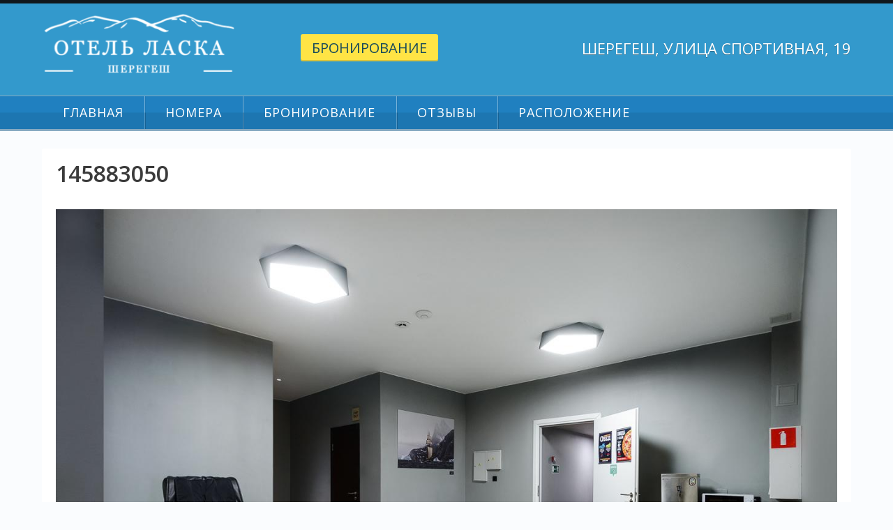

--- FILE ---
content_type: text/html; charset=UTF-8
request_url: https://xn----8sbar1adbu6ae6i.xn----ctbehaba8f6cf.xn--p1ai/sample-page/attachment/145883050/
body_size: 6745
content:
<!DOCTYPE html>
<html dir="ltr" lang="ru-RU" prefix="og: https://ogp.me/ns#">
<head>
<meta charset="UTF-8">
<meta name="viewport" content="width=device-width, initial-scale=1">
<link rel="profile" href="http://gmpg.org/xfn/11">
<link rel="pingback" href="https://xn----8sbar1adbu6ae6i.xn----ctbehaba8f6cf.xn--p1ai/xmlrpc.php">

<title>145883050 | Отель «Ласка»</title>

		<!-- All in One SEO 4.9.2 - aioseo.com -->
	<meta name="robots" content="max-image-preview:large" />
	<meta name="author" content="admin"/>
	<link rel="canonical" href="https://xn----8sbar1adbu6ae6i.xn----ctbehaba8f6cf.xn--p1ai/sample-page/attachment/145883050/" />
	<meta name="generator" content="All in One SEO (AIOSEO) 4.9.2" />
		<meta property="og:locale" content="ru_RU" />
		<meta property="og:site_name" content="Отель «Ласка» |" />
		<meta property="og:type" content="article" />
		<meta property="og:title" content="145883050 | Отель «Ласка»" />
		<meta property="og:url" content="https://xn----8sbar1adbu6ae6i.xn----ctbehaba8f6cf.xn--p1ai/sample-page/attachment/145883050/" />
		<meta property="og:image" content="https://xn----8sbar1adbu6ae6i.xn----ctbehaba8f6cf.xn--p1ai/wp-content/uploads/cropped-laska.png" />
		<meta property="og:image:secure_url" content="https://xn----8sbar1adbu6ae6i.xn----ctbehaba8f6cf.xn--p1ai/wp-content/uploads/cropped-laska.png" />
		<meta property="article:published_time" content="2019-12-25T19:10:53+00:00" />
		<meta property="article:modified_time" content="2019-12-25T19:10:53+00:00" />
		<meta name="twitter:card" content="summary" />
		<meta name="twitter:title" content="145883050 | Отель «Ласка»" />
		<meta name="twitter:image" content="https://xn----8sbar1adbu6ae6i.xn----ctbehaba8f6cf.xn--p1ai/wp-content/uploads/cropped-laska.png" />
		<script type="application/ld+json" class="aioseo-schema">
			{"@context":"https:\/\/schema.org","@graph":[{"@type":"BreadcrumbList","@id":"https:\/\/xn----8sbar1adbu6ae6i.xn----ctbehaba8f6cf.xn--p1ai\/sample-page\/attachment\/145883050\/#breadcrumblist","itemListElement":[{"@type":"ListItem","@id":"https:\/\/xn----8sbar1adbu6ae6i.xn----ctbehaba8f6cf.xn--p1ai#listItem","position":1,"name":"\u0413\u043b\u0430\u0432\u043d\u0430\u044f","item":"https:\/\/xn----8sbar1adbu6ae6i.xn----ctbehaba8f6cf.xn--p1ai","nextItem":{"@type":"ListItem","@id":"https:\/\/xn----8sbar1adbu6ae6i.xn----ctbehaba8f6cf.xn--p1ai\/sample-page\/attachment\/145883050\/#listItem","name":"145883050"}},{"@type":"ListItem","@id":"https:\/\/xn----8sbar1adbu6ae6i.xn----ctbehaba8f6cf.xn--p1ai\/sample-page\/attachment\/145883050\/#listItem","position":2,"name":"145883050","previousItem":{"@type":"ListItem","@id":"https:\/\/xn----8sbar1adbu6ae6i.xn----ctbehaba8f6cf.xn--p1ai#listItem","name":"\u0413\u043b\u0430\u0432\u043d\u0430\u044f"}}]},{"@type":"ItemPage","@id":"https:\/\/xn----8sbar1adbu6ae6i.xn----ctbehaba8f6cf.xn--p1ai\/sample-page\/attachment\/145883050\/#itempage","url":"https:\/\/xn----8sbar1adbu6ae6i.xn----ctbehaba8f6cf.xn--p1ai\/sample-page\/attachment\/145883050\/","name":"145883050 | \u041e\u0442\u0435\u043b\u044c \u00ab\u041b\u0430\u0441\u043a\u0430\u00bb","inLanguage":"ru-RU","isPartOf":{"@id":"https:\/\/xn----8sbar1adbu6ae6i.xn----ctbehaba8f6cf.xn--p1ai\/#website"},"breadcrumb":{"@id":"https:\/\/xn----8sbar1adbu6ae6i.xn----ctbehaba8f6cf.xn--p1ai\/sample-page\/attachment\/145883050\/#breadcrumblist"},"author":{"@id":"https:\/\/xn----8sbar1adbu6ae6i.xn----ctbehaba8f6cf.xn--p1ai\/author\/admin\/#author"},"creator":{"@id":"https:\/\/xn----8sbar1adbu6ae6i.xn----ctbehaba8f6cf.xn--p1ai\/author\/admin\/#author"},"datePublished":"2019-12-25T22:10:53+03:00","dateModified":"2019-12-25T22:10:53+03:00"},{"@type":"Organization","@id":"https:\/\/xn----8sbar1adbu6ae6i.xn----ctbehaba8f6cf.xn--p1ai\/#organization","name":"\u041e\u0442\u0435\u043b\u044c \u00ab\u041b\u0430\u0441\u043a\u0430\u00bb","url":"https:\/\/xn----8sbar1adbu6ae6i.xn----ctbehaba8f6cf.xn--p1ai\/","logo":{"@type":"ImageObject","url":"https:\/\/xn----8sbar1adbu6ae6i.xn----ctbehaba8f6cf.xn--p1ai\/wp-content\/uploads\/cropped-laska.png","@id":"https:\/\/xn----8sbar1adbu6ae6i.xn----ctbehaba8f6cf.xn--p1ai\/sample-page\/attachment\/145883050\/#organizationLogo","width":300,"height":105},"image":{"@id":"https:\/\/xn----8sbar1adbu6ae6i.xn----ctbehaba8f6cf.xn--p1ai\/sample-page\/attachment\/145883050\/#organizationLogo"}},{"@type":"Person","@id":"https:\/\/xn----8sbar1adbu6ae6i.xn----ctbehaba8f6cf.xn--p1ai\/author\/admin\/#author","url":"https:\/\/xn----8sbar1adbu6ae6i.xn----ctbehaba8f6cf.xn--p1ai\/author\/admin\/","name":"admin","image":{"@type":"ImageObject","@id":"https:\/\/xn----8sbar1adbu6ae6i.xn----ctbehaba8f6cf.xn--p1ai\/sample-page\/attachment\/145883050\/#authorImage","url":"https:\/\/secure.gravatar.com\/avatar\/4c6f257468e5f4ab2e23652db7baeca7c04e3c9afff63618af8bb8665ea72c5d?s=96&d=mm&r=g","width":96,"height":96,"caption":"admin"}},{"@type":"WebSite","@id":"https:\/\/xn----8sbar1adbu6ae6i.xn----ctbehaba8f6cf.xn--p1ai\/#website","url":"https:\/\/xn----8sbar1adbu6ae6i.xn----ctbehaba8f6cf.xn--p1ai\/","name":"\u041e\u0442\u0435\u043b\u044c \u00ab\u041b\u0430\u0441\u043a\u0430\u00bb","inLanguage":"ru-RU","publisher":{"@id":"https:\/\/xn----8sbar1adbu6ae6i.xn----ctbehaba8f6cf.xn--p1ai\/#organization"}}]}
		</script>
		<!-- All in One SEO -->

<link rel='dns-prefetch' href='//fonts.googleapis.com' />
<link rel="alternate" type="application/rss+xml" title="Отель «Ласка» &raquo; Лента" href="https://xn----8sbar1adbu6ae6i.xn----ctbehaba8f6cf.xn--p1ai/feed/" />
<link rel="alternate" type="application/rss+xml" title="Отель «Ласка» &raquo; Лента комментариев" href="https://xn----8sbar1adbu6ae6i.xn----ctbehaba8f6cf.xn--p1ai/comments/feed/" />
<link rel="alternate" title="oEmbed (JSON)" type="application/json+oembed" href="https://xn----8sbar1adbu6ae6i.xn----ctbehaba8f6cf.xn--p1ai/wp-json/oembed/1.0/embed?url=https%3A%2F%2Fxn----8sbar1adbu6ae6i.xn----ctbehaba8f6cf.xn--p1ai%2Fsample-page%2Fattachment%2F145883050%2F" />
<link rel="alternate" title="oEmbed (XML)" type="text/xml+oembed" href="https://xn----8sbar1adbu6ae6i.xn----ctbehaba8f6cf.xn--p1ai/wp-json/oembed/1.0/embed?url=https%3A%2F%2Fxn----8sbar1adbu6ae6i.xn----ctbehaba8f6cf.xn--p1ai%2Fsample-page%2Fattachment%2F145883050%2F&#038;format=xml" />
<style id='wp-img-auto-sizes-contain-inline-css' type='text/css'>
img:is([sizes=auto i],[sizes^="auto," i]){contain-intrinsic-size:3000px 1500px}
/*# sourceURL=wp-img-auto-sizes-contain-inline-css */
</style>
<style id='wp-emoji-styles-inline-css' type='text/css'>

	img.wp-smiley, img.emoji {
		display: inline !important;
		border: none !important;
		box-shadow: none !important;
		height: 1em !important;
		width: 1em !important;
		margin: 0 0.07em !important;
		vertical-align: -0.1em !important;
		background: none !important;
		padding: 0 !important;
	}
/*# sourceURL=wp-emoji-styles-inline-css */
</style>
<link rel='stylesheet' id='cpsh-shortcodes-css' href='https://xn----8sbar1adbu6ae6i.xn----ctbehaba8f6cf.xn--p1ai/wp-content/plugins/column-shortcodes/assets/css/shortcodes.css?ver=1.0.1' type='text/css' media='all' />
<link rel='stylesheet' id='pgafu-public-style-css' href='https://xn----8sbar1adbu6ae6i.xn----ctbehaba8f6cf.xn--p1ai/wp-content/plugins/post-grid-and-filter-ultimate/assets/css/pgafu-public.css?ver=1.7.4' type='text/css' media='all' />
<link rel='stylesheet' id='claremont-fonts-css' href='//fonts.googleapis.com/css?family=Open+Sans%3A300%2C400%2C600%2C700%2C800&#038;ver=6.9' type='text/css' media='all' />
<link rel='stylesheet' id='font-awesome-css' href='https://xn----8sbar1adbu6ae6i.xn----ctbehaba8f6cf.xn--p1ai/wp-content/themes/claremont/fonts/font-awesome.css?ver=6.9' type='text/css' media='all' />
<link rel='stylesheet' id='dashicons-css' href='https://xn----8sbar1adbu6ae6i.xn----ctbehaba8f6cf.xn--p1ai/wp-includes/css/dashicons.min.css?ver=6.9' type='text/css' media='all' />
<link rel='stylesheet' id='claremont-style-css' href='https://xn----8sbar1adbu6ae6i.xn----ctbehaba8f6cf.xn--p1ai/wp-content/themes/claremont/style.css?ver=6.9' type='text/css' media='all' />
<link rel='stylesheet' id='claremont-template-style-css' href='https://xn----8sbar1adbu6ae6i.xn----ctbehaba8f6cf.xn--p1ai/wp-content/themes/claremont/css/discovery.css?ver=6.9' type='text/css' media='all' />
<link rel='stylesheet' id='fancybox-css' href='https://xn----8sbar1adbu6ae6i.xn----ctbehaba8f6cf.xn--p1ai/wp-content/plugins/easy-fancybox/fancybox/1.5.4/jquery.fancybox.min.css?ver=6.9' type='text/css' media='screen' />
<script type="text/javascript" src="https://xn----8sbar1adbu6ae6i.xn----ctbehaba8f6cf.xn--p1ai/wp-includes/js/jquery/jquery.min.js?ver=3.7.1" id="jquery-core-js"></script>
<script type="text/javascript" src="https://xn----8sbar1adbu6ae6i.xn----ctbehaba8f6cf.xn--p1ai/wp-includes/js/jquery/jquery-migrate.min.js?ver=3.4.1" id="jquery-migrate-js"></script>
<script type="text/javascript" id="equal-height-columns-js-extra">
/* <![CDATA[ */
var equalHeightColumnElements = {"element-groups":{"1":{"selector":"ul.slides, .home-widget-right .widget","breakpoint":768}}};
//# sourceURL=equal-height-columns-js-extra
/* ]]> */
</script>
<script type="text/javascript" src="https://xn----8sbar1adbu6ae6i.xn----ctbehaba8f6cf.xn--p1ai/wp-content/plugins/equal-height-columns/public/js/equal-height-columns-public.js?ver=1.2.1" id="equal-height-columns-js"></script>
<link rel="https://api.w.org/" href="https://xn----8sbar1adbu6ae6i.xn----ctbehaba8f6cf.xn--p1ai/wp-json/" /><link rel="alternate" title="JSON" type="application/json" href="https://xn----8sbar1adbu6ae6i.xn----ctbehaba8f6cf.xn--p1ai/wp-json/wp/v2/media/75" /><link rel="EditURI" type="application/rsd+xml" title="RSD" href="https://xn----8sbar1adbu6ae6i.xn----ctbehaba8f6cf.xn--p1ai/xmlrpc.php?rsd" />
<meta name="generator" content="WordPress 6.9" />
<link rel='shortlink' href='https://xn----8sbar1adbu6ae6i.xn----ctbehaba8f6cf.xn--p1ai/?p=75' />
<meta name="yandex-verification" content="5326390ac29f0ce1" /><style type="text/css">.recentcomments a{display:inline !important;padding:0 !important;margin:0 !important;}</style><!-- All in one Favicon 4.8 --><link rel="icon" href="/wp-content/uploads/snow.png" type="image/png"/>
		<style type="text/css" id="wp-custom-css">
			mark, ins {background: transparent;
}

.entry-thumbnail, .entry-footer {
display:none;visibility:hidden;
}
.top-right {
	padding-top:40px;
}		</style>
		</head>

<body class="attachment wp-singular attachment-template-default single single-attachment postid-75 attachmentid-75 attachment-jpeg wp-custom-logo wp-theme-claremont metaslider-plugin">
<div id="page" class="wrapper">

	<header id="masthead" class="site-header" role="banner">
	<div class="container"><div class="site-branding"><div class="top-logo"><a href="https://xn----8sbar1adbu6ae6i.xn----ctbehaba8f6cf.xn--p1ai/" class="custom-logo-link" rel="home"><img width="300" height="105" src="https://xn----8sbar1adbu6ae6i.xn----ctbehaba8f6cf.xn--p1ai/wp-content/uploads/cropped-laska.png" class="custom-logo" alt="Отель «Ласка»" decoding="async" /></a></div><div class="top-cta"><a href="https://ostrovok.tpk.lv/YdjE6Iv5#new_tab" class="btn">Бронирование</a></div><div class="top-right"><p class="top-leadin">Шерегеш, улица Спортивная, 19</p></div></div></div><div class="nav-container"><div class="site-navigation" role="navigation"><div class="container"><a class="mobile-trigger" href="javascript:void(0);"><span></span></a><ul id="primary-menu" class="clear"><li id="menu-item-14" class="menu-item menu-item-type-post_type menu-item-object-page menu-item-home menu-item-14"><a href="https://xn----8sbar1adbu6ae6i.xn----ctbehaba8f6cf.xn--p1ai/">Главная</a></li>
<li id="menu-item-17" class="menu-item menu-item-type-post_type menu-item-object-page menu-item-17"><a href="https://xn----8sbar1adbu6ae6i.xn----ctbehaba8f6cf.xn--p1ai/%d0%bd%d0%be%d0%bc%d0%b5%d1%80%d0%b0/">Номера</a></li>
<li id="menu-item-15" class="menu-item menu-item-type-post_type menu-item-object-page menu-item-15"><a target="_blank" href="https://ostrovok.tpk.lv/YdjE6Iv5#new_tab">Бронирование</a></li>
<li id="menu-item-18" class="menu-item menu-item-type-post_type menu-item-object-page menu-item-18"><a href="https://xn----8sbar1adbu6ae6i.xn----ctbehaba8f6cf.xn--p1ai/%d0%be%d1%82%d0%b7%d1%8b%d0%b2%d1%8b/">Отзывы</a></li>
<li id="menu-item-19" class="menu-item menu-item-type-post_type menu-item-object-page menu-item-19"><a href="https://xn----8sbar1adbu6ae6i.xn----ctbehaba8f6cf.xn--p1ai/%d1%80%d0%b0%d1%81%d0%bf%d0%be%d0%bb%d0%be%d0%b6%d0%b5%d0%bd%d0%b8%d0%b5/">Расположение</a></li>
</ul></div></div></div>
	<a href="#x" class="claremont-overlay" id="search"></a>
	<div class="claremont-modal">
	<form role="search" method="get" class="search-form" action="https://xn----8sbar1adbu6ae6i.xn----ctbehaba8f6cf.xn--p1ai/">
				<label>
					<span class="screen-reader-text">Найти:</span>
					<input type="search" class="search-field" placeholder="Поиск&hellip;" value="" name="s" />
				</label>
				<input type="submit" class="search-submit" value="Поиск" />
			</form>	<a class="fa fa-close" href="#close"></a>
	</div>

	</header><!-- #masthead -->

	
	<div id="content" class="site-content">

		<div class="container">

	<div id="primary" class="content-area">
		<main id="main" class="site-main" role="main">

		
			<article id="post-75" class="post-75 attachment type-attachment status-inherit hentry">
	<header class="entry-header">
		<h1 class="entry-title">145883050</h1>
		<div class="entry-meta">
					</div><!-- .entry-meta -->

		<div class="entry-thumbnail">
					</div><!-- .entry-thumbnail -->
	</header><!-- .entry-header -->

	<div class="entry-content">
		<p class="attachment"><a href='https://xn----8sbar1adbu6ae6i.xn----ctbehaba8f6cf.xn--p1ai/wp-content/uploads/145883050.jpg'><img fetchpriority="high" decoding="async" width="1280" height="900" src="https://xn----8sbar1adbu6ae6i.xn----ctbehaba8f6cf.xn--p1ai/wp-content/uploads/145883050.jpg" class="attachment-medium size-medium" alt="" srcset="https://xn----8sbar1adbu6ae6i.xn----ctbehaba8f6cf.xn--p1ai/wp-content/uploads/145883050.jpg 1280w, https://xn----8sbar1adbu6ae6i.xn----ctbehaba8f6cf.xn--p1ai/wp-content/uploads/145883050-768x540.jpg 768w" sizes="(max-width: 1280px) 100vw, 1280px" /></a></p>
			</div><!-- .entry-content -->

	<footer class="entry-footer">
			</footer><!-- .entry-footer -->
</article><!-- #post-## -->

			
			
		
		</main><!-- #main -->
	</div><!-- #primary -->

		</div><!-- .container -->
	</div><!-- #content -->

	
	<footer id="colophon" class="site-footer" role="contentinfo">
		<div class="container">	
			<div class="footer-widget"></div>		<div class="site-info">
			© 2019 Отель «Ласка» Шерегеш - официальный сайт		</div>
		<div class="theme-info">
						<a href="https://wordpress.org/">Powered by WordPress</a>
			<span class="sep"> | </span>
			Theme: <a href="https://uxlthemes.com/theme/claremont/" rel="designer">Claremont</a> by uXL Themes		</div>
				</div><!-- .container -->
	</footer><!-- #colophon -->

</div><!-- #page -->

<script type="speculationrules">
{"prefetch":[{"source":"document","where":{"and":[{"href_matches":"/*"},{"not":{"href_matches":["/wp-*.php","/wp-admin/*","/wp-content/uploads/*","/wp-content/*","/wp-content/plugins/*","/wp-content/themes/claremont/*","/*\\?(.+)"]}},{"not":{"selector_matches":"a[rel~=\"nofollow\"]"}},{"not":{"selector_matches":".no-prefetch, .no-prefetch a"}}]},"eagerness":"conservative"}]}
</script>
<!-- Yandex.Metrika counter -->
<script type="text/javascript" >
   (function(m,e,t,r,i,k,a){m[i]=m[i]||function(){(m[i].a=m[i].a||[]).push(arguments)};
   m[i].l=1*new Date();k=e.createElement(t),a=e.getElementsByTagName(t)[0],k.async=1,k.src=r,a.parentNode.insertBefore(k,a)})
   (window, document, "script", "https://mc.yandex.ru/metrika/tag.js", "ym");

   ym(57439252, "init", {
        clickmap:true,
        trackLinks:true,
        accurateTrackBounce:true
   });
</script>
<noscript><div><img src="https://mc.yandex.ru/watch/57439252" style="position:absolute; left:-9999px;" alt="" /></div></noscript>
<!-- /Yandex.Metrika counter --><script type="module"  src="https://xn----8sbar1adbu6ae6i.xn----ctbehaba8f6cf.xn--p1ai/wp-content/plugins/all-in-one-seo-pack/dist/Lite/assets/table-of-contents.95d0dfce.js?ver=4.9.2" id="aioseo/js/src/vue/standalone/blocks/table-of-contents/frontend.js-js"></script>
<script type="text/javascript" src="https://xn----8sbar1adbu6ae6i.xn----ctbehaba8f6cf.xn--p1ai/wp-content/themes/claremont/js/functions.js?ver=6.9" id="claremont-functions-js"></script>
<script type="text/javascript" src="https://xn----8sbar1adbu6ae6i.xn----ctbehaba8f6cf.xn--p1ai/wp-content/plugins/easy-fancybox/vendor/purify.min.js?ver=6.9" id="fancybox-purify-js"></script>
<script type="text/javascript" id="jquery-fancybox-js-extra">
/* <![CDATA[ */
var efb_i18n = {"close":"\u0417\u0430\u043a\u0440\u044b\u0442\u044c","next":"\u0421\u043b\u0435\u0434\u0443\u044e\u0449\u0438\u0439","prev":"\u041f\u0440\u0435\u0434\u044b\u0434\u0443\u0449\u0438\u0439","startSlideshow":"\u0417\u0430\u043f\u0443\u0441\u0442\u0438\u0442\u044c \u0441\u043b\u0430\u0439\u0434-\u0448\u043e\u0443","toggleSize":"\u0420\u0430\u0437\u043c\u0435\u0440 \u0442\u0443\u043c\u0431\u043b\u0435\u0440\u0430"};
//# sourceURL=jquery-fancybox-js-extra
/* ]]> */
</script>
<script type="text/javascript" src="https://xn----8sbar1adbu6ae6i.xn----ctbehaba8f6cf.xn--p1ai/wp-content/plugins/easy-fancybox/fancybox/1.5.4/jquery.fancybox.min.js?ver=6.9" id="jquery-fancybox-js"></script>
<script type="text/javascript" id="jquery-fancybox-js-after">
/* <![CDATA[ */
var fb_timeout, fb_opts={'autoScale':true,'showCloseButton':true,'width':0,'height':0,'margin':20,'pixelRatio':'false','padding':0,'centerOnScroll':false,'enableEscapeButton':true,'speedIn':0,'speedOut':0,'overlayShow':true,'hideOnOverlayClick':true,'overlayColor':'#000','overlayOpacity':0.6,'minViewportWidth':320,'minVpHeight':320,'disableCoreLightbox':'true','enableBlockControls':'true','fancybox_openBlockControls':'true' };
if(typeof easy_fancybox_handler==='undefined'){
var easy_fancybox_handler=function(){
jQuery([".nolightbox","a.wp-block-file__button","a.pin-it-button","a[href*='pinterest.com\/pin\/create']","a[href*='facebook.com\/share']","a[href*='twitter.com\/share']"].join(',')).addClass('nofancybox');
jQuery('a.fancybox-close').on('click',function(e){e.preventDefault();jQuery.fancybox.close()});
/* IMG */
						var unlinkedImageBlocks=jQuery(".wp-block-image > img:not(.nofancybox,figure.nofancybox>img)");
						unlinkedImageBlocks.wrap(function() {
							var href = jQuery( this ).attr( "src" );
							return "<a href='" + href + "'></a>";
						});
var fb_IMG_select=jQuery('a[href*=".jpg" i]:not(.nofancybox,li.nofancybox>a,figure.nofancybox>a),area[href*=".jpg" i]:not(.nofancybox),a[href*=".jpeg" i]:not(.nofancybox,li.nofancybox>a,figure.nofancybox>a),area[href*=".jpeg" i]:not(.nofancybox),a[href*=".png" i]:not(.nofancybox,li.nofancybox>a,figure.nofancybox>a),area[href*=".png" i]:not(.nofancybox),a[href*=".webp" i]:not(.nofancybox,li.nofancybox>a,figure.nofancybox>a),area[href*=".webp" i]:not(.nofancybox)');
fb_IMG_select.addClass('fancybox image').attr('rel','gallery');
jQuery('a.fancybox,area.fancybox,.fancybox>a').each(function(){jQuery(this).fancybox(jQuery.extend(true,{},fb_opts,{'transition':'elastic','transitionIn':'elastic','easingIn':'linear','transitionOut':'elastic','easingOut':'linear','opacity':false,'hideOnContentClick':false,'titleShow':false,'titlePosition':'over','titleFromAlt':false,'showNavArrows':true,'enableKeyboardNav':true,'cyclic':false,'mouseWheel':'false','changeSpeed':0,'changeFade':0}))});
};};
jQuery(easy_fancybox_handler);jQuery(document).on('post-load',easy_fancybox_handler);

//# sourceURL=jquery-fancybox-js-after
/* ]]> */
</script>
<script type="text/javascript" src="https://xn----8sbar1adbu6ae6i.xn----ctbehaba8f6cf.xn--p1ai/wp-content/plugins/easy-fancybox/vendor/jquery.easing.min.js?ver=1.4.1" id="jquery-easing-js"></script>
<script type="text/javascript" src="https://xn----8sbar1adbu6ae6i.xn----ctbehaba8f6cf.xn--p1ai/wp-content/plugins/page-links-to/dist/new-tab.js?ver=3.3.7" id="page-links-to-js"></script>
<script id="wp-emoji-settings" type="application/json">
{"baseUrl":"https://s.w.org/images/core/emoji/17.0.2/72x72/","ext":".png","svgUrl":"https://s.w.org/images/core/emoji/17.0.2/svg/","svgExt":".svg","source":{"concatemoji":"https://xn----8sbar1adbu6ae6i.xn----ctbehaba8f6cf.xn--p1ai/wp-includes/js/wp-emoji-release.min.js?ver=6.9"}}
</script>
<script type="module">
/* <![CDATA[ */
/*! This file is auto-generated */
const a=JSON.parse(document.getElementById("wp-emoji-settings").textContent),o=(window._wpemojiSettings=a,"wpEmojiSettingsSupports"),s=["flag","emoji"];function i(e){try{var t={supportTests:e,timestamp:(new Date).valueOf()};sessionStorage.setItem(o,JSON.stringify(t))}catch(e){}}function c(e,t,n){e.clearRect(0,0,e.canvas.width,e.canvas.height),e.fillText(t,0,0);t=new Uint32Array(e.getImageData(0,0,e.canvas.width,e.canvas.height).data);e.clearRect(0,0,e.canvas.width,e.canvas.height),e.fillText(n,0,0);const a=new Uint32Array(e.getImageData(0,0,e.canvas.width,e.canvas.height).data);return t.every((e,t)=>e===a[t])}function p(e,t){e.clearRect(0,0,e.canvas.width,e.canvas.height),e.fillText(t,0,0);var n=e.getImageData(16,16,1,1);for(let e=0;e<n.data.length;e++)if(0!==n.data[e])return!1;return!0}function u(e,t,n,a){switch(t){case"flag":return n(e,"\ud83c\udff3\ufe0f\u200d\u26a7\ufe0f","\ud83c\udff3\ufe0f\u200b\u26a7\ufe0f")?!1:!n(e,"\ud83c\udde8\ud83c\uddf6","\ud83c\udde8\u200b\ud83c\uddf6")&&!n(e,"\ud83c\udff4\udb40\udc67\udb40\udc62\udb40\udc65\udb40\udc6e\udb40\udc67\udb40\udc7f","\ud83c\udff4\u200b\udb40\udc67\u200b\udb40\udc62\u200b\udb40\udc65\u200b\udb40\udc6e\u200b\udb40\udc67\u200b\udb40\udc7f");case"emoji":return!a(e,"\ud83e\u1fac8")}return!1}function f(e,t,n,a){let r;const o=(r="undefined"!=typeof WorkerGlobalScope&&self instanceof WorkerGlobalScope?new OffscreenCanvas(300,150):document.createElement("canvas")).getContext("2d",{willReadFrequently:!0}),s=(o.textBaseline="top",o.font="600 32px Arial",{});return e.forEach(e=>{s[e]=t(o,e,n,a)}),s}function r(e){var t=document.createElement("script");t.src=e,t.defer=!0,document.head.appendChild(t)}a.supports={everything:!0,everythingExceptFlag:!0},new Promise(t=>{let n=function(){try{var e=JSON.parse(sessionStorage.getItem(o));if("object"==typeof e&&"number"==typeof e.timestamp&&(new Date).valueOf()<e.timestamp+604800&&"object"==typeof e.supportTests)return e.supportTests}catch(e){}return null}();if(!n){if("undefined"!=typeof Worker&&"undefined"!=typeof OffscreenCanvas&&"undefined"!=typeof URL&&URL.createObjectURL&&"undefined"!=typeof Blob)try{var e="postMessage("+f.toString()+"("+[JSON.stringify(s),u.toString(),c.toString(),p.toString()].join(",")+"));",a=new Blob([e],{type:"text/javascript"});const r=new Worker(URL.createObjectURL(a),{name:"wpTestEmojiSupports"});return void(r.onmessage=e=>{i(n=e.data),r.terminate(),t(n)})}catch(e){}i(n=f(s,u,c,p))}t(n)}).then(e=>{for(const n in e)a.supports[n]=e[n],a.supports.everything=a.supports.everything&&a.supports[n],"flag"!==n&&(a.supports.everythingExceptFlag=a.supports.everythingExceptFlag&&a.supports[n]);var t;a.supports.everythingExceptFlag=a.supports.everythingExceptFlag&&!a.supports.flag,a.supports.everything||((t=a.source||{}).concatemoji?r(t.concatemoji):t.wpemoji&&t.twemoji&&(r(t.twemoji),r(t.wpemoji)))});
//# sourceURL=https://xn----8sbar1adbu6ae6i.xn----ctbehaba8f6cf.xn--p1ai/wp-includes/js/wp-emoji-loader.min.js
/* ]]> */
</script>

</body>
</html>


--- FILE ---
content_type: text/css
request_url: https://xn----8sbar1adbu6ae6i.xn----ctbehaba8f6cf.xn--p1ai/wp-content/themes/claremont/style.css?ver=6.9
body_size: 8647
content:
/*
Theme Name: Claremont
Theme URI: https://uxlthemes.com/theme/claremont
Author: uXL Themes
Author URI: https://uxlthemes.com/
Description: Claremont WordPress theme is designed especially for contractors. It is free of unwanted bloat, is un-cluttered and fast loading and comes with multiple widgets which can be used to display very effective call-to-action areas such as contact telephone number and customer submit details or request a quote form. Claremont comes pre-loaded with a variety of color schemes. It is fully responsive too, so when you style your WordPress site with the Claremont theme, you can be sure that it will look great on all devices.
Version: 1.5.2
License: GNU General Public License v2 or later
License URI: http://www.gnu.org/licenses/gpl-2.0.html
Text Domain: claremont
Tags: one-column, two-columns, left-sidebar, right-sidebar, custom-background, custom-colors, custom-header, custom-menu, custom-logo, editor-style, featured-images, footer-widgets, full-width-template, sticky-post, theme-options, threaded-comments, translation-ready, blog

This theme, like WordPress, is licensed under the GPL.
Use it to make something cool, have fun, and share what you've learned with others.

Claremont is based on Underscores http://underscores.me/, (C) 2012-2015 Automattic, Inc.
Underscores is distributed under the terms of the GNU GPL v2 or later.

Thanks to Nicolas Gallagher and Jonathan Neal http://necolas.github.com/normalize.css/

Note: Do not edit this file. If you wish to add your own CSS we strongly
recommend creating your own child theme, or installing a custom CSS plugin.
*/

/* ==========================================================================
   RESET BROWSER
   ========================================================================== */
html {
	box-sizing: border-box;
	-webkit-text-size-adjust: 100%;
	-ms-text-size-adjust:     100%;
}
*,
*:before,
*:after { /* Inherit box-sizing to make it easier to change the property for components that leverage other behavior; see http://css-tricks.com/inheriting-box-sizing-probably-slightly-better-best-practice/ */
	box-sizing: inherit;
}
body {
	margin: 0;
	background: #e1ecf5;
}
article,
aside,
details,
figcaption,
figure,
footer,
header,
main,
menu,
nav,
section,
summary {
	display: block;
}
audio,
canvas,
progress,
video {
	display: inline-block;
	vertical-align: baseline;
}
audio:not([controls]) {
	display: none;
	height: 0;
}
[hidden],
template {
	display: none;
}
abbr[title] {
	border-bottom: 1px dotted;
}
b,
strong {
	font-weight: bold;
}
dfn {
	font-style: italic;
}
mark {
	background: #ff0;
	color: #000;
}
small {
	font-size: 80%;
}
sub,
sup {
	font-size: 75%;
	line-height: 0;
	position: relative;
	vertical-align: baseline;
}
sup {
	top: -0.5em;
}
sub {
	bottom: -0.25em;
}
img {
	border: 0;
}
svg:not(:root) {
	overflow: hidden;
}
figure {
	margin: 1em 40px;
}
hr {
	box-sizing: content-box;
	height: 0;
}
pre {
	overflow: auto;
}
code,
kbd,
pre,
samp {
	font-family: monospace, monospace;
	font-size: 1em;
}
button,
input,
optgroup,
select,
textarea {
	color: inherit;
	font: inherit;
	margin: 0;
}
button {
	overflow: visible;
}
button,
select {
	text-transform: none;
}
select {
	width: 100%;
}
button,
html input[type="button"],
input[type="reset"],
input[type="submit"] {
	-webkit-appearance: button;
	cursor: pointer;
}
button[disabled],
html input[disabled] {
	cursor: default;
}
button::-moz-focus-inner,
input::-moz-focus-inner {
	border: 0;
	padding: 0;
}
input {
	line-height: normal;
}
input[type="checkbox"],
input[type="radio"] {
	box-sizing: border-box;
	padding: 0;
}
input[type="number"]::-webkit-inner-spin-button,
input[type="number"]::-webkit-outer-spin-button {
	height: auto;
}
input[type="search"] {
	-webkit-appearance: textfield;
	box-sizing: content-box;
}
input[type="search"]::-webkit-search-cancel-button,
input[type="search"]::-webkit-search-decoration {
	-webkit-appearance: none;
}
fieldset {
	border: 1px solid #c0c0c0;
	margin: 0 2px;
	padding: 0.35em 0.625em 0.75em;
}
legend {
	border: 0;
	padding: 0;
}
optgroup {
	font-weight: bold;
}
table, th, td {
	border: 1px solid rgba(51, 51, 51, .1);
}
table {
	border-collapse: separate;
	border-spacing: 0;
	border-width: 1px 0 0 1px;
	margin-bottom: 24px;
	width: 100%;
}
th, td {
	padding: 6px;
}
caption, th, td {
	font-weight: normal;
	text-align: left;
}
th {
	border-width: 0 1px 1px 0;
	font-weight: bold;
}
td {
	border-width: 0 1px 1px 0;
}
caption,
th,
td {
	font-weight: normal;
	text-align: left;
}

/* ==========================================================================
   TYPOGRAPHY
   ========================================================================== */
body,
button,
input,
select,
textarea {
	color: #3b3b3b;
	font: 400 16px/1.625 "Open Sans", Arial, Helvetica, sans-serif;
}
h1,
h2,
h3,
h4,
h5,
h6 {
	clear: both;
	line-height: 100%;
	font-weight: 600;
}
h1 {
	font-size: 2em;
	margin: .67em 0;
}
h2 {
	font-size: 1.5em;
	margin: .83em 0;
}
h3 {
	font-size: 1.17em;
	margin: 1em 0;
}
h4 {
	font-size: 1em;
}
p {
	margin: 0 0 1.5em;
}
dfn,
cite,
em,
i {
	font-style: italic;
}
blockquote {
	margin: 0 1.5em;
}
address {
	margin: 0 0 1.5em;
}
pre {
	background: #eee;
	font-family: "Courier 10 Pitch", Courier, monospace;
	font-size: 15px;
	font-size: 0.9375rem;
	line-height: 1.6;
	margin-bottom: 1.6em;
	max-width: 100%;
	overflow: auto;
	padding: 1.6em;
}
code,
kbd,
tt,
var {
	font-family: Monaco, Consolas, "Andale Mono", "DejaVu Sans Mono", monospace;
	font-size: 15px;
	font-size: 0.9375rem;
}
abbr,
acronym {
	border-bottom: 1px dotted #666;
	cursor: help;
}
mark,
ins {
	background: #fff9c0;
	text-decoration: none;
}
big {
	font-size: 125%;
}

/* ==========================================================================
   ELEMENTS
   ========================================================================== */
blockquote:before,
blockquote:after,
q:before,
q:after {
	content: "";
}
blockquote,
q {
	quotes: "" "";
	border-left: 3px solid;
	padding: 0 10px;
}
blockquote cite,
q cite {
	font-size: 12px;
}
hr {
	background-color: #ccc;
	border: 0;
	height: 1px;
	margin-bottom: 1.5em;
}
ul,
ol {
	margin: 0 0 1.5em 3em;
	padding: 0;
}
ul {
	list-style: disc;
}
ol {
	list-style: decimal;
}
li > ul,
li > ol {
	margin-bottom: 0;
	margin-left: 1.5em;
}
dt {
	font-weight: bold;
}
dd {
	margin: 0 1.5em 1.5em;
}
img {
	max-width: 100%;
	height: auto;
	vertical-align: middle;
}
table {
	margin: 0 0 1.5em;
	width: 100%;
}
a {
	color: #0065BD;
	text-decoration: none;
}
a:hover,
a:focus,
a:active {
	color: #000000;
	outline: none;
}

/* ==========================================================================
   FORMS & BUTTONS
   ========================================================================== */
button,
input[type="button"],
input[type="reset"],
input[type="submit"] {
    background-color: #69BE28;
	border: 0;
    border-radius: 3px;
    box-shadow: inset 0 -2px 0 rgba(0,0,0,.15);
    color: #ffffff;
    text-shadow: 0 1px 0 #000000;
    padding: 4px 14px;
    font-size: 18px;
    font-weight: 700;
    text-transform: uppercase;
    text-align: center;
	-webkit-transition: all .5s;
	-moz-transition: all .5s;
	transition: all .5s;
}
button:hover,
input[type="button"]:hover,
input[type="reset"]:hover,
input[type="submit"]:hover {
	border: 0;
    border-radius: 3px;
    box-shadow: inset 0 -100px 0 transparent;
    color: #ffffff;
    text-shadow: 0 1px 0 #000000;
    padding: 4px 14px;
    font-size: 18px;
    font-weight: 700;
    text-transform: uppercase;
    text-align: center;
    -webkit-transition: all linear 1s;
	-moz-transition: all linear 1s;
	transition: all linear 1s;
}

button:focus,
input[type="button"]:focus,
input[type="reset"]:focus,
input[type="submit"]:focus,
button:active,
input[type="button"]:active,
input[type="reset"]:active,
input[type="submit"]:active {
	outline: 0;
}
input[type="text"],
input[type="email"],
input[type="tel"],
input[type="url"],
input[type="password"],
input[type="search"],
textarea,
select {
	color: #939393;
	border: 1px solid #e9e9e9;
	border-radius: 3px;
	padding: 0px 10px;
	height: 38px;
	width: 100%;
	line-height: 38px;
	font-size: 14px;
	-webkit-transition: all .2s;
	-moz-transition: all .2s;
	transition: all .2s;
	-webkit-box-sizing: border-box;
	box-sizing: border-box;
}
input[type="text"]:focus,
input[type="email"]:focus,
input[type="tel"]:focus,
input[type="url"]:focus,
input[type="password"]:focus,
input[type="search"]:focus,
textarea:focus {
	color: #111;
	outline: 0;
	border: 1px solid #e9e9e9;
}
textarea {
	width: 100%;
	height: auto;
	overflow: auto;
	line-height: inherit;
	padding: 10px;
}
.post-password-form label {
	text-indent: -999em;
}
.post-password-form label,
.post-password-form input {
}
.bypostauthor {}
.more-link {
	position: relative;
}
.more-link:hover:after {
	width: 100%;
	left: 0;
}

/* ==========================================================================
   ACCESSIBILITY
   ========================================================================== */
.screen-reader-text {
	clip: rect(1px, 1px, 1px, 1px);
	position: absolute !important;
	height: 1px;
	width: 1px;
	overflow: hidden;
}
.screen-reader-text:focus {
	background-color: #f1f1f1;
	border-radius: 3px;
	box-shadow: 0 0 2px 2px rgba(0, 0, 0, 0.6);
	clip: auto !important;
	color: #21759b;
	display: block;
	font-size: 14px;
	font-size: 0.875rem;
	font-weight: bold;
	height: auto;
	left: 5px;
	line-height: normal;
	padding: 15px 23px 14px;
	text-decoration: none;
	top: 5px;
	width: auto;
	z-index: 100000; /* Above WP toolbar. */
}

/* ==========================================================================
   ALIGNMENT
   ========================================================================== */
.alignleft {
	display: inline;
	float: left;
	margin-right: 1.5em;
}
img.alignleft {
	margin-bottom: 1em;
}
.alignright {
	display: inline;
	float: right;
	margin-left: 1.5em;
}
.aligncenter {
	clear: both;
	display: block;
	margin-left: auto;
	margin-right: auto;
}

/* ==========================================================================
   CLEARING
   ========================================================================== */
.clear:before,
.clear:after,
.container:before,
.container:after,
.entry-content:before,
.entry-content:after,
.comment-content:before,
.comment-content:after,
.site-header:before,
.site-header:after,
.site-content:before,
.site-content:after,
.site-footer:before,
.site-footer:after {
	content: "";
	display: table;
}
.clear:after,
.container:after,
.entry-content:after,
.comment-content:after,
.site-header:after,
.site-content:after,
.site-footer:after {
	clear: both;
}
.container {
	max-width: 1200px;
	width: 100%;
	margin: auto;
	padding: 0 20px 0 20px;
}

/* ==========================================================================
   CAPTIONS
   ========================================================================== */
.wp-caption {
	margin-bottom: 1.5em;
	max-width: 100%;
}
.wp-caption img[class*="wp-image-"] {
	display: block;
	margin-left: auto;
	margin-right: auto;
}
.wp-caption .wp-caption-text {
	margin: 0.8075em 0;
	font-style: italic;
}
.wp-caption-text {
	text-align: center;
}

/* ==========================================================================
   GALLERIES
   ========================================================================== */
.gallery {
	margin: 0 -1px 20px -1px;
	position: relative;
}
.gallery:after {
	clear: both;
	content: "";
	display: block;
}
.gallery .gallery-item {
	float: left;
	padding: 2px;
	border: 2px solid #f5f5f5;
	border-radius: 3px;
	background: transparent;
	overflow: hidden;
	position: relative;
	margin: 0 4px 4px 0;
}
.gallery .gallery-item:hover .gallery-caption {
	margin-bottom: 0;
}
.gallery .gallery-item a {
	display: block;
	position: relative;
}
.gallery .gallery-item a::after {
	position: absolute;
	content: "";
	background: rgba(0, 0, 0, 0.2);
	left: 0;
	right: 0;
	top: 0;
	bottom: 0;
	visibility: hidden;
	opacity: 0;
	-webkit-transition: all .2s;
	-moz-transition: all .2s;
	transition: all .2s;
}
.gallery .gallery-item a:hover:after {
	visibility: visible;
	opacity: 1;
}
.gallery .gallery-item img {
	width: 100%;
	border-radius: 3px;
}
.gallery.gallery-columns-1 .gallery-item {
	width: 100%;
}
.gallery.gallery-columns-2 .gallery-item {
	width: 49.5%;
	width: calc(50% - 6px);
}
.gallery.gallery-columns-3 .gallery-item {
	width: 32.8333333%;
	width: calc(33.3333333% - 6px);
}
.gallery.gallery-columns-4 .gallery-item {
	width: 24.5%;
	width: calc(25% - 6px);
}
.gallery.gallery-columns-5 .gallery-item {
	width: 19.5%;
	width: calc(20% - 6px);
}
.gallery.gallery-columns-6 .gallery-item {
	width: 16.1666667%;
	width: calc(16.6666667% - 6px);
}
.gallery.gallery-columns-7 .gallery-item {
	width: 13.7857143%;
	width: calc(14.2857143% - 6px);
}
.gallery.gallery-columns-8 .gallery-item {
	max-width: 12%;
	width: calc(12.5% - 6px);
}
.gallery.gallery-columns-9 .gallery-item {
	max-width: 10.6111111%;
	width: calc(11.1111111% - 6px);
}
.gallery.gallery-columns-7 .gallery-caption,
.gallery.gallery-columns-8 .gallery-caption,
.gallery.gallery-columns-9 .gallery-caption {
	display: none;
}
.gallery-caption {
	background-color: rgba(0, 0, 0, 0.4);
	color: #fff;
	max-height: 50%;
	margin: 0;
	padding: 10px;
	position: absolute;
	bottom: 0;
	left: 2px;
	right: 2px;
	font-size: 12px;
	margin-bottom: -100%;
	-webkit-transition: all .2s;
	-moz-transition: all .2s;
	transition: all .2s;
}

/* ==========================================================================
   HEADER
   ========================================================================== */
.site-header {
	background: #0065bd;
}
.site-branding {
	margin: 13px 0 13px 0;
	min-height: 106px;
}
.top-logo {
	float:left;
	width: 24%;
	margin-top: 0;
	text-align: left;
}
.top-logo h1, .top-logo p {
	font-size: 2em;
	clear: both;
	line-height: 100%;
	font-weight: 600;
	margin: 35px 0 0 0;
}
.top-logo a {
	color: #ffffff;
}
.top-logo a:hover {
}
.top-logo a:active {
	color: #ffffff;
}
.top-cta {
	float: left;
	width: 33%;
	margin-top: 35px;
	text-align: center;
}
.top-cta .btn {
    background-color: #69be28;
    border: 0;
    border-radius: 3px;
    box-shadow: inset 0 -2px 0 rgba(0,0,0,.15);
    color: #ffffff;
    text-shadow: 0 1px 0 #000000;
    padding: 6px 16px;
    font-size: 20px;
    font-weight: 700;
    text-transform: uppercase;
    text-align: center;
	-webkit-transition: all .5s;
	-moz-transition: all .5s;
	transition: all .5s;
}
.top-cta .btn:hover {
    box-shadow: inset 0 -100px 0 transparent;
    -webkit-transition: all linear 1s;
	-moz-transition: all linear 1s;
	transition: all linear 1s;
}
.top-right {
	float: left;
	width: 43%;
	margin: 0;
	padding: 0;
	font-size: 22px;
	font-weight: 800;
	text-align: right;
	text-transform: uppercase;
}
.top-right p {
	margin: 0;
	padding: 0 0 5px 0;
}
.top-right-76 {
	float: left;
	width: 76%;
	margin: 0;
	padding: 0;
	font-size: 22px;
	font-weight: 800;
	text-align: right;
	text-transform: uppercase;
}
.top-right-76 p {
	margin: 0;
	padding: 0 0 5px 0;
}

.nav-container {
	background: #ffffff;
	padding-top: 2px;
	padding-bottom: 2px;
}

.site-navigation {
	background-color: #ffffff;
	background-image: url('images/nav-bg.png');
	background-position: center center;
	background-repeat: repeat-x;
}

.top-subtitle {
	color: #ffffff;
	word-wrap: break-word;
}

.site-description {
	color: #f0ffe5;
	line-height: 1.2;
}

.top-leadin {
	color: #ffffff;
	line-height: 1;
	word-wrap: break-word;
}
p.top-leadin {
	padding: 0;
}

.top-tel {
	margin-top: -20px;
	color: #f0ffe5;
	font-size: 32px;
	line-height: 1;
	min-height: 32px;
	word-wrap: break-word;
}
.top-tel:before {
	font-family: 'FontAwesome';
	font-size: 30px;
	font-weight: normal;
	margin-right: 10px;
	content: "\f095";
	color: #69be28;
}

.mobile-trigger {
	display: none;
}
#primary-menu {	
	margin: 0;
	float: left;
}
#primary-menu li:first-child {
    background: none;
}
#primary-menu li {
	float: left;
	position: relative;
	list-style: none;
	background: url('images/nav-sep.png') no-repeat center left;
}

#primary-menu > li.current-menu-item,
#primary-menu > li:hover,
#primary-menu > li.current-menu-item:hover {
	background-color: #0065bd;
	background-image: url('images/nav-bg.png');
	background-position: center center;
	background-repeat: repeat-x;
}

#primary-menu li a {
	display: block;
	color: #000000;
	padding: 9px 30px;
	text-shadow: 0 1px 0 #ffffff;
}

#primary-menu li.menu-item-has-children a {
	padding: 9px 40px 9px 30px;
}

.menu-item-has-children:after {
	font-family: 'FontAwesome';
	font-size: 16px;
	font-weight: normal;
	text-shadow: none;
	content: '\f107';
	color: #bebebe;
	position: absolute;
	top: 12px;
	right: 20px;
}
.menu-item-has-children .menu-item-has-children:after {
	content: '\f105';
	top: 8px;
}

#primary-menu li:hover a {
	color: #ffffff;
	text-shadow: 0 1px 0 #000000;
}
#primary-menu li a:hover {
	display: block;
	color: #ffffff;
	text-shadow: 0 1px 0 #000000;
}
#primary-menu li.current-menu-item a {
	display: block;
	color: #ffffff;
	text-shadow: 0 1px 0 #000000;
}

#primary-menu > li > a {
	text-transform: uppercase;
	font-size: 18px;
	font-weight: 800;
	letter-spacing: 1px;
}
#primary-menu ul {
	position: absolute;
	visibility: hidden;
	opacity: 0;
	width: 240px;
	background-color: #0065bd;
	background-image: url('images/sub-menu-bg.png');
	background-repeat: repeat;
	font-size: 16px;
	font-weight: 600;
	text-align: left;
	text-transform: uppercase;
	top: 140%;
	margin: 0;
	z-index: 10;
}
#primary-menu li:hover > ul {
	opacity: 1;
	visibility: visible;
	top: 100%;
}
#primary-menu ul li {
	width: 100%;
	background: none;
}
#primary-menu ul li a {
	position: relative;
	overflow: hidden;
	color: #ffffff;
	text-shadow: 0 1px 0 #000000;
}
#primary-menu ul li a:hover {
	background: #69be28;
	color: #ffffff;
	text-shadow: 0 1px 0 #000000;
}
#primary-menu ul ul {
	left: 220px;
	top: 0;
}
#primary-menu ul li:hover ul {
	top: 0;
	left: 200px;
}

.site-search {
	float: right;
}
.site-search i {
	font-family: 'FontAwesome';
	font-size: 16px;
	color: #000;
	font-weight: normal;
	font-style: normal;
	width: 46px;
	line-height: 47px;
	text-align: center;
	display: block;
}
.site-search i:hover {
	cursor: pointer;
}

.claremont-overlay {
	background-color: rgba(0,0,0,0.9);
	bottom: 0;
	cursor: default;
	left: 0;
	opacity: 0;
	position: fixed;
	right: 0;
	top: 0;
	visibility: hidden;
	z-index: 10000;
	-webkit-transition: opacity .5s;
	-moz-transition: opacity .5s;
	-ms-transition: opacity .5s;
	-o-transition: opacity .5s;
	transition: opacity .5s;
}

.claremont-overlay:target {
	visibility: visible;
	opacity: 1;
}

.claremont-modal {
	background-color: #F9F9F9;
	display: inline-block;
	left: 50%;
	opacity: 0;
	padding: 40px;
	position: fixed;
	text-align: justify;
	top: 40%;
	visibility: hidden;
	z-index: 10010;
	-webkit-transform: translate(-50%, -50%);
	-moz-transform: translate(-50%, -50%);
	-ms-transform: translate(-50%, -50%);
	-o-transform: translate(-50%, -50%);
	transform: translate(-50%, -50%);
	-webkit-transition: opacity .5s, top .5s;
	-moz-transition: opacity .5s, top .5s;
	-ms-transition: opacity .5s, top .5s;
	-o-transition: opacity .5s, top .5s;
	transition: opacity .5s, top .5s;
}

.claremont-overlay:target+.claremont-modal {
	top: 50%;
	opacity: 1;
	visibility: visible;
}

.claremont-modal p, .claremont-modal div {
	margin-bottom: 10px;
}
/* ==========================================================================
   MAIN CONTENT
   ========================================================================== */
.site-main {
	font-family: "Open Sans", Arial, Helvetica, sans-serif;
}
.site-content {
	padding: 25px 0;
	position: relative;
	z-index: 1;
}
.widget-area {
	float: right;
	width: 28%;
	font-size: 14px;
}
.hentry,
.widget,
.post-author,
.comments-area,
.error404 .content-area {
	background: #ffffff;
	border-radius: 3px;
	border-bottom: 2px solid #cfe1ef;
}
.hentry,
.comments-area {
	padding: 20px;
}
.hentry {
	margin-bottom: 30px;
}
.content-area {
	width: 100%;
	margin: 0;
}
.left-sidebar .content-area {
	width: 69%;
	width: -webkit-calc(72% - 25px);
	width: -moz-calc(72% - 25px);
	width: calc(72% - 25px);
	margin: 0 0 0 25px;
	float: right;
}
.left-sidebar .widget-area {
	float: left;
}
.right-sidebar .content-area {
	width: 69%;
	width: -webkit-calc(72% - 25px);
	width: -moz-calc(72% - 25px);
	width: calc(72% - 25px);
	margin: 0 25px 0 0;
	float: left;
}
.right-sidebar .widget-area {
	float: right;
}

.home-widget-left {
	float: left;
	width: 69%;
	width: -webkit-calc(72% - 25px);
	width: -moz-calc(72% - 25px);
	width: calc(72% - 25px);
	margin-right: 25px;
	margin-top: 25px;
	margin-bottom: -25px;
}
.home-widget-left .widget {
	margin: 0;
	padding: 0;
	border: none;
	background: transparent;
}
.home-widget-left .widget img {
	border-radius: 3px;
}

.slide-caption {
	right: 4.8%;
    position: absolute;
    top: 11.1%;
    width: 53%;
    float: right;
    background: rgba(0,0,0,0.6);
    border-radius: 3px;
	}
	
.slide-caption .heading1 {
	font-size:24px;
	color: #69be28;
	text-transform: uppercase;
	font-weight: 700;
	line-height: 28px;
	margin: 7px 7px 10px 7px;
}
.slide-caption .heading2 {
	font-size: 18px;
	color: #ffffff;
	font-weight: 400;
	line-height: 22px;
	margin:7px 7px 10px 7px;
}
.slide-caption .button1 {
	float: right;
	margin: 30px 15px 30px 0;
	text-align: right;
}
.slide-caption .button1 .btn { 
    background-color: #0065bd;
    border-radius: 3px;
    color: #ffffff;
    text-shadow: 0 1px 0 #000000;
    box-shadow: inset 0 -2px 0 rgba(0,0,0,0.2);
    padding: 6px 16px;
    font-size: 20px;
    line-height: 28px;
    font-weight: 700;
    text-transform: uppercase;
    text-align: center;
    -webkit-transition: all linear .5s;
	-moz-transition: all linear .5s;
	transition: all linear .5s;
}
.slide-caption .button1 .btn:hover { 
    box-shadow: inset 0 -100px 0 transparent;
    -webkit-transition: all linear 1s;
	-moz-transition: all linear 1s;
	transition: all linear 1s;
}

div.meteor-slides {
	margin: 0 auto;
    width: 100% !important;
}
div.meteor-slides.navpaged, div.meteor-slides.navboth {
    margin-bottom: 0;
}

.meteor-slides .meteor-buttons {
    bottom: 15px;
    height: 16px;
    padding: 0;
    text-align: center;
}
.meteor-slides .meteor-buttons a {
	background: url("images/slide-button.png") no-repeat scroll left top;
	display: inline-block;
	float: none;
	width: 16px;
	height: 16px;
	margin: 0 10px 0 0 !important;
}
.meteor-slides .meteor-buttons a.activeSlide {
	background: url("images/slide-button.png") no-repeat scroll right top;
}

.home-widget-right {
	float: right;
	width: 28%;
	margin-top: 25px;
	margin-bottom: -25px;
	font-size: 20px;
	color: #000000;
	text-align: center;
}
.home-widget-right .widget {
	background: #f0ffe5;
	border: none;
}
.home-widget-right p {
	margin: 0 0 10px;
	line-height: 22px;
}

/* ==========================================================================
   WIDGETS
   ========================================================================== */
.widget {
	padding: 15px;
	margin-bottom: 25px;
}
#secondary .widget-title {
	background-color: #0065bd;
	background-image: url('images/nav-bg.png');
	background-position: center center;
	background-repeat: repeat-x;
    border-radius: 3px;
	color: #ffffff;
	font-weight: 700;
	text-transform: uppercase;
	padding: 15px;
	margin: -15px -15px 15px -15px;
	font-size: 1.2em;
}
.widget ul {
	margin: 0;
}
.widget ul li {
	list-style: none;
	margin-top: 10px;
}
.widget > ul > li:first-child {
	margin: 0;
	padding-top: 0;
	border: 0;
}
.widget ul li a {
	color: #868686;
	position: relative;
}
.widget ul li a:hover {
	color: #000;
	position: relative;
}
.widget ul li a:before {
	font-family: 'FontAwesome';
	font-size: 16px;
	font-weight: normal;
	background-color: #69BE28;
	color: #ffffff;
	content: "\f105";
	padding: 0 5px 2px 7px;
	border-radius: 3px;
	margin-right: 7px;
}
.widget ul li .post-date {
	display: block;
	font-size: 10px;
	font-style: italic;
	margin-left: 35px;
}
.widget ul ul li {
	padding-left: 20px;
}
.recentcomments > a:before,
.recentcomments > a:after {
	display: none;
}
.recentcomments .comment-author-link a {
	padding-left: 15px !important;
}
.widget .widget-portfolio {
	margin: 0 -4px;
}
.widget .item {
	float: left;
	padding: 4px;
}
.widget .cols-2 .item {
	width: 50%;
}
.widget .cols-3 .item {
	width: 33.33%;
}
.widget .cols-4 .item {
	width: 25%;
}
.widget .cols-5 .item {
	width: 20%;
}
.widget .item img {
	border-radius: 2px;
}
.widget .item:hover img {
	opacity: .85;
}
.widget .post-item .post-title a {
	color: #3d3d3d;
}
.widget .post-item {
	margin-bottom: 10px;
	padding-bottom: 10px;
	border-bottom: 1px solid #f2f2f2;
}
.widget .post-item img {
	float: left;
	border-radius: 50%;
	margin-right: 17px;
}
.widget .post-item,
.widget .post-item .post-title {
	overflow: hidden;
}
.widget .post-item .post-title h5 {
	margin: 0 0 5px;
	font-weight: 600;
}
.widget .post-item .post-title a:hover {
	color: #0065bd;
}
.widget .post-item .post-title span {
	font-size: 11px;
}

/* ==========================================================================
   BLOG
   ========================================================================== */
.sticky {
	position: relative;
}
.sticky:after {
	content: "\f537";
	font-family: "dashicons";
	color: #69BE28;
	position: absolute;
	right: 7px;
	font-size: 36px;
	top: 0;
}
.entry-title {
	margin: 0 0 15px;
}
h1.entry-title {
	margin-bottom: 35px;
}
.entry-title a {
	color: #212121;
}
.entry-title a:hover {
	color: #626262;
}
.entry-meta {
	font-size: 13px;
	margin-bottom: 20px;
}
.entry-meta span:not(.comments-link) {
	margin-right: 20px;
}
.entry-meta .comments-link {
	float: right;
}
.entry-meta i,
.entry-footer i {
	font-family: 'FontAwesome';
	font-size: 14px;
	font-style: normal;
	color: #69BE28;
	margin-right: 5px;
}
.entry-thumbnail {
	margin-bottom: 25px;
}
.entry-thumbnail a {
	position: relative;
	display: block;
}
.entry-thumbnail a:before {
	content: "";
	position: absolute;
	left: 0;
	top: 0;
	width: 100%;
	height: 100%;
	opacity: 0;
	background: rgba(255, 255, 255, 0.2);
	-webkit-transition: all .2s;
	-moz-transition: all .2s;
	transition: all .2s;
}
.entry-thumbnail a:hover:before {
	opacity: 1;
}
.entry-footer {
	font-size: 13px;
	overflow: hidden;
	margin-top: 20px;
}
.entry-footer span {
	float: left;
}
.entry-footer .more-link {
	float: right;
}
.format-video .entry-thumbnail iframe,
.format-audio .entry-thumbnail iframe {
	max-width: 100%;
}
.wp-video,
.mejs-video {
	width: 100% !important;
}
.format-quote .entry-content,
.format-quote .quote-author {
	position: relative;
}
.mejs-audio {
	height: 78px !important;
	background: #333;
}
.mejs-audio .mejs-controls {
	margin-bottom: 22px !important;
}
.mejs-audio .mejs-controls .mejs-time-current {
	background: #e25050 !important;
}
.mejs-audio .mejs-controls .mejs-time-total,
.mejs-audio .mejs-controls .mejs-time-loaded {
	background: #000 !important;
}
.classic .format-quote .post-title,
.simple .format-quote .post-title {
	display: none;
}
.format-quote .entry-content {
	font-size: 16px;
	margin-top: 10px;
	padding-left: 65px !important;
}
.format-quote .entry-content:before {
	position: absolute;
	content: "";
}
.format-quote .entry-content:before {
	width: 30px;
	height: 24px;
	background: url(images/quotes.png) no-repeat;
	left: 18px;
	top: 6px;
}
.format-quote .quote-author {
	margin: -10px 0 27px;
	color: #878787;
	padding-bottom: 20px;
}
.pagination {
	text-align: center;
	margin: 70px 0 20px;
}
.pagination .page-numbers {
	display: inline-block;
	padding-left: 10px;
	padding-right: 10px;
	height: 32px;
	line-height: 32px;
	background: #fff;
	border-bottom: 2px solid #cfe1ef;
	border-radius: 3px;
}

/* BLOG - SINGLE POST
   ========================================================================== */
.single .entry-footer {
	padding: 0;
	margin: 0;
	border: 0;
}
.post-navigation {
	clear: both;
	margin-top: 40px;
	border-top: 1px solid #e9e9e9;
	padding-top: 15px;
	overflow: hidden;
}
.nav-links > div {
	position: relative;
}
.nav-previous:before,
.nav-next:after {
	font-family: "dashicons";
	font-size: 10px;
	color: #868686;
}
.nav-previous:before {
	content: "\f341";
}
.nav-next:after {
	content: "\f345";
}
.nav-previous,
.post-author .avatar {
	float: left;
}
.nav-next {
	float: right;
}
.post-author {
	padding: 20px;
	margin-bottom: 25px;
	overflow: hidden;
}
.author-info {
	overflow: hidden;
	padding-left: 25px;
}
.author-info .name {
	font-weight: 600;
	color: #000;
	font-size: 18px;
}
.author-info p {
	font-size: 14px;
	color: #868686;
	margin: 0;
}

/* BLOG - COMMENTS WRAPPER
   ========================================================================== */
.comments-area {
	padding: 8px 20px;
	margin: 0 0 80px;
}
.comment-form input {
	width: 100%;
}
.comment-form .comment-form-author,
.comment-form .comment-form-email,
.comment-form .comment-form-url {
	float: left;
	width: calc( 33.33% - 10px );
	margin-bottom: 12px;
}
.comment-form .comment-form-email,
.comment-form .comment-form-author {
	margin-right: 15px;
}
.comment-form .form-submit {
	text-align: left;
}
.comment-form .submit {
	width: auto;
}
.comments-area ol {
	margin: 0;
	list-style: none;
}
.comments-area ul {
	list-style: none;
}
.comment-list li {
	list-style: none;
}
.comment-list ol.children li {
	margin-left: 15px;
}
.comment-meta time {
	color: #8a8a8a;
	font-size: 11px;
}
.reply {
	font-size: 12px;
	text-align: right;
}
.reply a {
	margin-left: 10px;
}
.comment-body {
	border-bottom: 1px solid #ebebeb;
	margin-bottom: 20px;
	padding-bottom: 20px;
}
.comment-list > li:last-child .comment-body {
	border: 0;
	margin: 0;
}

/* ==========================================================================
   404 PAGE
   ========================================================================== */
.error404 .content-area {
	width: 100%;
	margin: 0;
}
.not-found {
	padding: 150px 100px;
	text-align: center;
}
.search-form {
	max-width: 300px;
	margin: auto;
	overflow: hidden;
}
.search-form > * {
	float: left;
}
.search-form label {
	width: 65%;
}
.search-form > input {
	width: 35%;
}

/* ==========================================================================
   FOOTER
   ========================================================================== */
.site-footer {
	font-size: 14px;
	padding: 25px 0;
	width: 100%;
	bottom: 0;
	background: #004d93;
	color: #ffffff;
}
.site-footer a {
	color: #f0ffe5;
}
.site-footer a:hover {
	color: #ffffff;
}
.footer-widget {
	overflow: hidden;
}
.footer-widget [class*="col-"] {
	float: left;
	margin-right: 2.4%;
}
.footer-widget [class*="col-"]:last-child {
	margin-right: 0;
}
.footer-widget .col-1 {
	width: 100%;
}
.footer-widget .col-1 .widget-title {
	border-bottom: none;
}
.footer-widget .col-2 {
	width: 48.8%;
}
.footer-widget .col-3 {
	width: 31.73333%;
}
.footer-widget .col-4 {
	width: 23.2%;
}
.footer-widget .widget {
	background: none;
	padding: 0;
	border-radius: 0;
	border: none;
}
.footer-widget .widget-title {
	font-size: 16px;
	padding: 0 0 10px;
	font-weight: 600;
	background: none;
	color: #fff;
	border-bottom: 2px solid rgba(255, 255, 255, .15);
	border-radius: 0;
}
.footer-widget .widget ul li {
	background: none;
	margin-top: 0;
}
.footer-widget .widget ul li a {
	padding-left: 0;
	color: #f0ffe5;
}
.footer-widget .widget ul li a:hover {
	color: #ffffff;
	padding-left: 0;
}
.footer-widget .widget ul li a:before,
.footer-widget .widget ul li a:after {
	background: rgba(255, 255, 255, .15);
}
.site-info {
	border-top: 1px solid rgba(255, 255, 255, .15);
	padding-top: 30px;
	width: 50%;
	float: left;
}
.theme-info {
	border-top: 1px solid rgba(255, 255, 255, .15);
	padding-top: 30px;
	width: 50%;
	float: left;
	text-align: right;
}
.site-info a,
.theme-info a {
	color: #69BE28;
}

/* ==========================================================================
   STICKY FOOTER
   ========================================================================== */
html, body{
	height: 100%;
}

#page.claremont-sticky-footer{
	position: relative;
	min-height: 100%;
}

#colophon.claremont-sticky-footer{
	position: absolute;
	bottom: 0;
	left: 0;
	right: 0;
}

/* ==========================================================================
   BLOCKS CSS
   ========================================================================== */
.site-content{
	overflow-x: hidden;
}

p.has-background{
	padding: 15px 20px;
	border-radius: 5px;
}

.entry-content .alignfull{
	margin-left: -webkit-calc(-50vw + 50%);
	margin-left: calc(-50vw + 50%);
	margin-right: -webkit-calc(-50vw + 50%);
	margin-right: calc(-50vw + 50%);
	max-width: 100vw;
	width: 100vw;
}
.entry-content .alignfull img{
	max-width: 100%;
	width: 100%;
}

.left-sidebar .content-area .entry-content .alignfull,
.right-sidebar .content-area .entry-content .alignfull,
.entry-content .alignwide{
	margin-left: -20px;
	margin-right: -20px;
	max-width: 100%;
	width: 100%;
}
.left-sidebar .content-area .entry-content .alignfull img,
.left-sidebar .content-area .wp-block-image.alignfull img,
.right-sidebar .content-area .entry-content .alignfull img,
.right-sidebar .content-area .wp-block-image.alignfull img,
.entry-content .alignwide img,
.wp-block-image.alignwide img{
	max-width: -webkit-calc(100% + 40px);
	max-width: calc(100% + 40px);
	width: -webkit-calc(100% + 40px);
	width: calc(100% + 40px);
}

/* ==========================================================================
   RESPONSIVE
   ========================================================================== */
@media screen and (max-width: 1024px) {
	.container {
		max-width: 1000px;
		padding: 0 5px 0 5px;
	}
	.top-logo {
		float: none;
		width: calc(100% - 100px);
		margin: 0 auto !important;
		text-align: center;
		padding-bottom: 10px;
	}
	.top-logo h1, .top-logo p {
		margin: 0;
		padding: 0;
		background: none;
	}
	.top-cta {
		float: left;
		width: 33%;
		margin: 20px 0 0 0;
		text-align: center;
	}
	.top-right {
		float: left;
		width: 67%;
		text-align: right;
	}
	.top-right-76 {
		float: left;
		width: 100%;
		text-align: center;
	}
	.nav-container {
		background-color: transparent !important;
		padding: 0;
		position: absolute;
		top: 10px;
		width: 47px;
	}
	.site-navigation {
		background-color: rgba(0,0,0,.1) !important;
		background-image: none;
	}
	.site-search {
		width: 41px;
	}
	.site-search i, .site-search i:hover {
		color: #fff !important;
		background: rgba(255,255,255,.05) !important;
	}
	.mobile-trigger {
		display: block;
		float: left;
		position: relative;
		z-index: 100;
		width: 47px;
		height: 47px;
	}
	.mobile-trigger span,
	.mobile-trigger span:before,
	.mobile-trigger span:after,
	#primary-menu,
	.wrapper {
		-webkit-transition: all .2s;
		-moz-transition:    all .2s;
		transition:         all .2s;
	}
	.mobile-trigger span {
		background: #fff;
		height: 3px;
		position: absolute;
		left: 7px;
		top: calc(50% - 1px);
		width: 20px;
		border-radius: 3px;
	}
	.mobile-trigger span:before {
		content: "";
		position: absolute;
		background: #fff;
		border-radius: 3px;
	}
	.mobile-trigger span:after {
		content: "";
		position: absolute;
		background: #fff;
		border-radius: 3px;
	}
	.menu-item-has-children .sub-trigger:before,
	.menu-item-has-children .sub-trigger:after {
		content: "";
		position: absolute;
		background: #fff;
	}
	.mobile-trigger span:before,
	.mobile-trigger span:after {
		backface-visibility: hidden;
		height: 100%;
		width: 100%;
		-webkit-transform: translateZ(0);
		-moz-transform:    translateZ(0);
		-ms-transform:     translateZ(0);
		-o-transform:      translateZ(0);
		transform:         translateZ(0);
	}
	.mobile-trigger span:before {
		-webkit-transform: translateY(-6px);
		-moz-transform:    translateY(-6px);
		-ms-transform:     translateY(-6px);
		-o-transform:      translateY(-6px);
		transform:         translateY(-7px);
	}
	.mobile-trigger span:after {
		-webkit-transform: translateY(6px);
		-moz-transform:    translateY(6px);
		-ms-transform:     translateY(6px);
		-o-transform:      translateY(6px);
		transform:         translateY(7px);
	}
	.mobile-trigger.is-visible span {
		background: none;
		left: 3px;
		width: 28px;
	}
	.mobile-trigger.is-visible span:before {
		-webkit-transform: translateY(0) rotate(-45deg);
		-moz-transform:    translateY(0) rotate(-45deg);
		-ms-transform:     translateY(0) rotate(-45deg);
		-o-transform:      translateY(0) rotate(-45deg);
		transform:         translateY(0) rotate(-45deg);
	}
	.mobile-trigger.is-visible span:after {
		-webkit-transform: translateY(0) rotate(45deg);
		-moz-transform:    translateY(0) rotate(45deg);
		-ms-transform:     translateY(0) rotate(45deg);
		-o-transform:      translateY(0) rotate(45deg);
		transform:         translateY(0) rotate(45deg);
	}
	.wrapper {
		position: relative;
		left: 0;
	}
	#primary-menu {
		background: #cdcdcd;
		height: 100vh;
		overflow: auto;
		position: fixed;
		left: -250px;
		top: 0;
		width: 250px;
		z-index: 100;
	}
	.wrapper.is-visible {
		left: 250px;
	}
	.wrapper.is-visible #primary-menu {
		left: 0;
	}
	#primary-menu li {
		position: relative;
		width: 100%;
	}
	#primary-menu > li::after {
		display: none;
	}
	#primary-menu li a {
		padding: 8px 20px;
		margin: 0;
	}
	#primary-menu li.menu-item-has-children a {
		padding: 8px 20px;
	}
	.menu-item-has-children:after {
		display: none;
	}
	.menu-item-has-children .menu-item-has-children:after {
		display: none;
	}
	#primary-menu li a:hover {
		padding: 8px 20px;
		margin: 0;
	}
	#primary-menu > li.current-menu-item,
	#primary-menu > li:hover,
	#primary-menu > li.current-menu-item:hover {
		background-image: none;
	}
	.menu-item-has-children .sub-trigger {
		position: absolute;
		width: 36px;
		height: 36px;
		right: 0;
		top: 0;
		z-index: 100;
		cursor: pointer;
		display: block;
	}
	.menu-item-has-children .sub-trigger:before {
		height: 1px;
		left: calc(50% - 6px);
		top: calc(50% - 0.5px);
		width: 12px;
	}
	.menu-item-has-children .sub-trigger:after {
		height: 12px;
		left: calc(50% - 0.5px);
		top: calc(50% - 6px);
		width: 1px;
	}
	.menu-item-has-children .sub-trigger.is-open:after {
		background: none;
	}
	#primary-menu .sub-menu,
	#primary-menu li:hover > .sub-menu {
		left: 0;
		width: 250px;
		display: none;
		opacity: 1;
		visibility: visible;
		position: relative;
		top: 0;
		-webkit-transition: none;
		-moz-transition:    none;
		transition:         none;
	}
	#primary-menu .sub-menu {
		background: rgba(0, 0, 0, .1);
	}
	#primary-menu .sub-menu li {
		padding: 0;
		text-transform: none;
	}
	.slide-caption {
    	position: absolute;
    	width: 63%;
    	float: right;
    	background: rgba(0,0,0,0.6);
	}	
	.slide-caption .heading1{ font-size:20px; line-height:24px; margin:7px 7px 10px 7px; }
	.slide-caption .heading2{ font-size:14px; line-height:18px; margin:7px 7px 10px 7px; }
	.slide-caption .button1 {
		float: right;
		margin: 20px 15px 20px 0;
		text-align: right;
	}
	.home-widget-right {
		font-size: 16px;
	}
	.home-widget-right p {
		margin: 0 0 7px;
		line-height: 16px;
	}
}
@media screen and (max-width: 768px) {
	.site-content .container {
		max-width: 720px;
	}
	.site-branding {
		margin: 13px 40px 13px 40px;
	}
	.top-logo {
		padding-bottom: 0;
	}
	.top-logo h1, .top-logo p {
		font-size: 1.8em;
	}
	.top-logo img {
		max-height: 70px;
		width: auto;
	}
	.top-cta {
		float: left;
		width: 100%;
		margin: 15px 0 10px 0;
		text-align: center;
	}
	.top-cta .btn {
		padding: 4px 14px;
		font-size: 18px;
	}
	.top-right {
		float: left;
		width: 100%;
		text-align: center;
		font-size: 18px;
	}
	.top-right-76 {
		float: left;
		width: 100%;
		text-align: center;
		font-size: 18px;
	}
	.top-tel {
		padding-right: 32px;
		font-size: 28px;
		min-height: 28px;
	}
	.top-tel:before {
		font-size: 26px;
	}
	.home-widget-left {
		float: none;
		width: 100%;
		margin-right: 0;
		margin-bottom: 0;
		min-height: 0px;
	}
	.home-widget-right {
		float: none;
		width: 100%;
	}
	.meteor-slides .meteor-buttons {
    	bottom: 1px;
    	height: 16px;
    	padding: 0;
    	text-align: center;
	}
	.content-area,.left-sidebar .content-area,.right-sidebar .content-area,
	.widget-area,
	.site-search form input {
		width: 100%;
	}
	.site-footer {
		padding: 50px 20px;
	}
	.footer-widget [class*="col-"] {
		width: 48.8%;
	}
	.footer-widget [class*="col-"]:nth-child(2n) {
		margin-right: 0;
	}
	.site-info,
	.theme-info {
		width: 100%;
		float: none;
		text-align: center;
		border: none;
	}
}
@media screen and (max-width: 736px) {
	body {
		padding-bottom: 0 !important;
	}
}
@media screen and (max-width: 540px) {
	.footer-widget [class*="col-"] {
		width: 100%;
		margin: 0;
	}
	.site-search form input {
		left: 0;
		text-align: center;
	}
	.slide-caption .heading1{
		font-size: 14px;
	}
	.slide-caption .heading2{
		display: none;
	}
	.top-right,
	.top-right-76 {
		font-size: 16px;
	}
}
@media screen and (max-width: 480px) {
	.site-search form input::-webkit-input-placeholder {
		font-size: 15px;
	}
	.site-search form input:-moz-placeholder {
		font-size: 15px;
	}
	.site-search form input::-moz-placeholder {
		font-size: 15px;
	}
	.site-search form input:-ms-input-placeholder {
		font-size: 15px;
	}
	.slide-caption .button1{
		display: none;
	}
}

--- FILE ---
content_type: text/css
request_url: https://xn----8sbar1adbu6ae6i.xn----ctbehaba8f6cf.xn--p1ai/wp-content/themes/claremont/css/discovery.css?ver=6.9
body_size: 771
content:
body {
	background-color: #fafcfe;
}
a {
	color: #2080C0;
}
a:hover,
a:focus,
a:active {
	color: #000;
}

button,
input[type="button"],
input[type="reset"],
input[type="submit"] {
    background-color: #1F80C0;
    font-weight: 400;
    text-shadow: none;
}
button:hover,
input[type="button"]:hover,
input[type="reset"]:hover,
input[type="submit"]:hover {
    font-weight: 400;
    text-shadow: none;
}

.site-header {
	background: #3399CC;
	border-top: 5px solid #10171C;
}

.top-logo a {
	color: #fff;
	text-shadow: 0 1px 0 #2B6886;
}

.top-cta .btn {
    background-color: #FFE445;
    background-image: none;
    font-weight: 400;
    color: #16485A;
    text-shadow: none;
}

.site-description {
	color: #fff;
	font-weight: 600;
	text-shadow: 0 1px 0 #2B6886;
}

.nav-container {
	background-color: #87AAC1;
	padding-top: 1px;
	padding-bottom: 3px;
}

.site-navigation {
	background-color: #2080C0;
}
.top-leadin {
	color: #fff;
	font-weight: 400;
	text-shadow: 0 1px 0 #2B6886;
}

.top-tel {
	color: #fff;
	font-weight: 400;
}
.top-tel:before {
	color: #FFE445;
}

#primary-menu > li.current-menu-item,
#primary-menu > li:hover,
#primary-menu > li.current-menu-item:hover {
	background-color: #87AAC1;
	color: #fff;
	font-weight: 300;
}

#primary-menu li a,
#primary-menu li a:hover,
#primary-menu li.current-menu-item a,
#primary-menu li:hover a,
#primary-menu ul li a,
#primary-menu ul li a:hover,
#primary-menu > li > a {
	text-shadow: none;
}

#primary-menu ul {
	background-color: #87AAC1;
}
#primary-menu ul li a {
	color: #fff;
}
#primary-menu ul li a:hover {
	background: #2080C0;
	color: #fff;
}
#primary-menu > li > a,
#primary-menu ul {
	font-weight: 400;
	color: #fff;
}

.site-search i {
	color: #fff;
}

.hentry,
.widget,
.post-author,
.comments-area,
.error404 .content-area,
.pagination .page-numbers {
	border: none;
}

.slide-caption {
	background: rgba(0,0,0,0.6);
	border-radius: 0;
}
.slide-caption .heading1{ 
	color:#FFE445;
	text-shadow: none;
}
.slide-caption .heading2{
	color:#fff;
	text-shadow: none;
}
.slide-caption .button1 .btn{ 
    background-color: #1F80C0;
    font-weight: 400;
    color: #fff;
    text-shadow: none;
}

.home-widget-left .widget {
	background: transparent;
}
.home-widget-right .widget {
	background: #FFE445;
}

#secondary .widget-title {
	background-color: #87AAC1;
	font-weight: 400;
}

.widget .post-item .post-title a:hover {
	color: #fff;
}
.widget ul li a:before {
	background-color: #1F80C0;
}
.sticky:after, .entry-meta i, .entry-footer i {
	color: #1F80C0;
}

.site-footer {
	background: #253843;
	color: #708FA3;
}
.site-footer a {
	color: #95BED9;
}
.site-footer a:hover {
	color: #fff;
}
.footer-widget .widget ul li a {
	color: #95BED9;
}
.footer-widget .widget ul li a:hover {
	color: #fff;
}

@media screen and (max-width: 1024px) {
	#primary-menu {
		background: #2080C0;
	}
}
